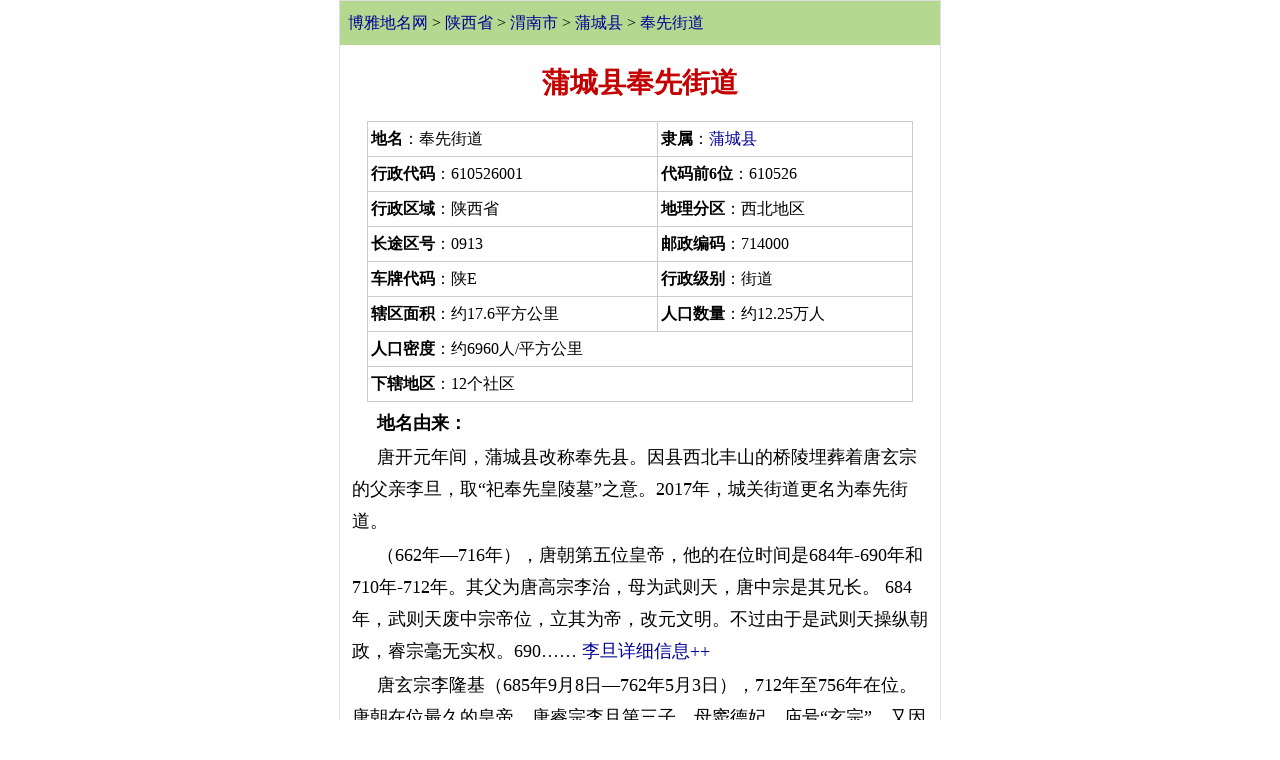

--- FILE ---
content_type: text/html
request_url: http://wap.tcmap.com.cn/shanxi/puchengxian_chengguanzhen.html
body_size: 5467
content:
<!DOCTYPE html><html><head><title>蒲城县奉先街道-博雅地名网</title>
<meta name="keywords" content="蒲城县奉先街道地名网，蒲城县奉先街道地名资料,奉先街道,陕西省全国重点镇,全国重点镇,">
<meta name="description" content="奉先街道，隶属于陕西省渭南市蒲城县。地处蒲城县中部，东与椿林镇相接，南与陈庄镇毗邻，西接桥陵镇，北靠翔村镇。辖区总面积125.7平方千米。截至2020年6月，奉先街道下辖12个社区[2]。2011年，奉先街道总人口11.74万人，农业总产值达到7亿元，工企业总产值4.3亿元。奉先街道已形成由铁路、公,陕西省全国重点镇,全国重点镇,奉先街道行政区划,蒲城县奉先街道地名资料">
<LINK REL="stylesheet" HREF="/css/csswap_2020.css">
<meta name="viewport" content="width=device-width,minimum-scale=1.0,maximum-scale=1.0"/>
<meta http-equiv="Content-Type" content="text/html; charset=gb2312">
<meta http-equiv="Cache-Control" content="no-transform, no-cache"/>
<meta http-equiv="Cache-Control" content="no-siteapp" />
<meta name="apple-mobile-web-app-capable" content="no" /> 
<meta name="apple-mobile-web-app-status-bar-style" content="black-translucent" />
<meta name="format-detection" content="telephone=no" />
<link rel="canonical" href="http://www.tcmap.com.cn/shanxi/puchengxian_chengguanzhen.html"/>
<meta name="applicable-device"content="mobile">
</head><body><div  id=mainbao style="clear:both "><a href="/"  >博雅地名网</a> > <a href=/shanxi/ class=blue >陕西省</a>  > <a href="/shanxi/weinan.html" class=blue>渭南市</a> > <a href="/shanxi/puchengxian.html" class=blue>蒲城县</a> > <a href="/shanxi/puchengxian_chengguanzhen.html" class=blue>奉先街道</a></div>
<h1>蒲城县奉先街道</h1><table width="91%"   border="0" cellpadding="3"  align=center cellspacing="1" bgcolor="cccccc"><tr bgcolor="#ffffff"><td  nowrap><strong>地名</strong>：奉先街道</td><td nowrap ><strong>隶属</strong>：<a href="/shanxi/puchengxian.html"  class=blue >蒲城县</a></td></tr><tr bgcolor="#ffffff"><td  nowrap><strong>行政代码</strong>：610526001</td><td nowrap ><strong>代码前6位</strong>：610526</td></tr><tr bgcolor="#ffffff"><td   nowrap> <strong>行政区域</strong>：陕西省 </td><td nowrap ><strong>地理分区</strong>：西北地区</td></tr><tr bgcolor="#ffffff"><td   nowrap><strong>长途区号</strong>：0913  </td><td nowrap ><strong>邮政编码</strong>：714000</td></tr><tr bgcolor="#ffffff"><td nowrap><strong>车牌代码</strong>：陕E</td><td nowrap><strong>行政级别</strong>：街道</td></tr><tr bgcolor="#ffffff"><td  nowrap  ><strong>辖区面积</strong>：约17.6平方公里</td><td  nowrap><strong>人口数量</strong>：约12.25万人</td></tr><tr bgcolor="#ffffff"><td  nowrap colspan="2"><strong>人口密度</strong>：约6960人/平方公里</td></tr><tr bgcolor="#ffffff"><td nowrap   colspan="2"><strong>下辖地区</strong>：12个社区</td></tr></table><div style="margin:5px 10px 1px 10px;" ><p><b>地名由来：</b></p><p>唐开元年间，蒲城县改称奉先县。因县西北丰山的桥陵埋葬着唐玄宗的父亲李旦，取“祀奉先皇陵墓”之意。2017年，城关街道更名为奉先街道。</p><p>（662年—716年），唐朝第五位皇帝，他的在位时间是684年-690年和710年-712年。其父为唐高宗李治，母为武则天，唐中宗是其兄长。 684年，武则天废中宗帝位，立其为帝，改元文明。不过由于是武则天操纵朝政，睿宗毫无实权。690……  <a href=http://m1.usatour.com.cn/history/lidan(tangzong).html  target=_blank  >李旦详细信息++</a><p>唐玄宗李隆基（685年9月8日—762年5月3日），712年至756年在位。唐朝在位最久的皇帝，唐睿宗李旦第三子，母窦德妃。庙号“玄宗”，又因其谥号为“至道大圣大明孝皇帝”，故亦称为唐明皇。清朝为避讳康熙皇帝之名“玄烨”，多称其为唐明皇，另……  <a href=http://m1.usatour.com.cn/history/lilongji(tangxuanzong).html  target=_blank  >李隆基详细信息++</a><p><b>基本介绍：</b></p><p>奉先街道，隶属于陕西省渭南市蒲城县。地处蒲城县中部，东与椿林镇相接，南与陈庄镇毗邻，西接桥陵镇，北靠翔村镇。辖区总面积125.7平方千米。截至2020年6月，奉先街道下辖12个社区[2]。2011年，奉先街道总人口11.74万人，农业总产值达到7亿元，工企业总产值4.3亿元。<p>奉先街道已形成由铁路、公路2种运输方式构成的交通运输网络。铁路西延线过境，境内长6千米。西禹、渭蒲高速公路过境，其中西禹高速公路境内长6千米，设蒲城1个出口，通往西安、韩城。渭蒲高速公路境内长5千米。省道西禹、渭清公路过境，其中西禹公路境内长5千米，渭清公路境内长6千米。<p></p><p></p><p><b>文化旅游：</b></p><p><a href=/landscape/37/yanghuchengjiangjunjinianguan.html rel='nofollow'  >杨虎城将军纪念馆（杨虎城旧居）</a><p>杨虎城将军纪念馆座落在蒲城县县城东槐院巷29号，原系杨虎城将军1934年秋所建的宅院，1983年11月辟为纪念馆，正式对外开放。杨虎城将军1893年11月26日出生于蒲城县孙镇甘北村的一个农<p><a href=/landscape/79/puchengchongshousita.html rel='nofollow'  >蒲城崇寿寺塔</a><p>崇寿寺塔北寺宋塔位于蒲城县文化馆后面原崇寿寺内，建于宋绍圣三年（1096）。青砖砌成，方形十三级密檐式空心砖塔，现高三十八米，基层面积十平方米。第一级塔身南面开一券门。第二级北面中嵌一块石牌<p><a href=/landscape/37/nansitangta.html rel='nofollow'  >慧彻寺南塔</a><p>慧彻寺南塔俗称“南寺唐塔”，建于唐太宗贞观元年（627年），是我省唐塔中建造最早的一座。塔址在城内西南角慧彻寺（今蒲城中学）。为方形密檐式空心砖塔，共十一层，高36米，基层9平方米。造型秀丽<p><b>历史沿革：</b><p>唐开元四年（716年）十月，蒲城县改称奉先县。</p><p>因县西北丰山的桥陵埋葬着唐玄宗的父亲李旦，取“祀奉先皇陵墓”之意。</p><p>街道因以为名。</p><p>唐代为昌宁乡。</p><p>宋设蒲城乡。</p><p>明属吕原乡。</p><p>清沿明制。</p><p>民国十七年（1928年），设一区。</p><p>民国二十四年（1935年），改称承恩区。</p><p>民国三十年（1941年），更名城关镇。</p><p>民国三十七年（1948年）8月，设蒲城市城郊区。</p><p>1956年2月，称城关乡。</p><p>1958年，属红旗公社之城关管理区。</p><p>19<div align=right><p><a href=puchengxian_chengguanzhen_history.html>+查看详细奉先街道历史沿革>></a></p></div></p><div align=center ><a href=/landscape/37/tangzonglidanqiaoling.html ><img src=http://img.tcmap.com.cn/120/1201/w668369936.jpg  class=hpic></a></div><div align=center ><a href=/landscape/37/tangzonglidanqiaoling.html >桥陵</a></div></div>
<div style="clear:both;margin:5px 0 0 0;"  ><div id=title1><a href=/shanxi/puchengxian_chengguanzhen_renminlushequ.html  class=blue>人民路社区</a></div><div ><p>区划代码：～001，城乡分类代码：121，为镇中心区。<p>1958年大县公设为社时，成立关帝生产大队，因此关帝居委会成立。1967年“文革”中被更名为反帝大队，1972年行政区域变更，称为关帝居委会。2002…<a href=/shanxi/puchengxian_chengguanzhen_renminlushequ.html  class=blue>[详细]</a></div><div id=title1><a href=/shanxi/puchengxian_chengguanzhen_chaoyangshequ.html  class=blue>朝阳社区</a></div><div ><p>区划代码：～002，城乡分类代码：121，为镇中心区。<p>朝阳社区是蒲城县奉先街道下辖的社区。…<a href=/shanxi/puchengxian_chengguanzhen_chaoyangshequ.html  class=blue>[详细]</a></div><div id=title1><a href=/shanxi/puchengxian_chengguanzhen_yananlushequ.html  class=blue>延安路社区</a></div><div ><p>区划代码：～003，城乡分类代码：121，为镇中心区。<p>1962年成立古镇生产大队，因此古镇居委会成立。1967年“文革”中，因武装部驻大什字巷，改名为劳武居委会。1978年行政区域变更，称为古镇居委会。2…<a href=/shanxi/puchengxian_chengguanzhen_yananlushequ.html  class=blue>[详细]</a></div><div id=title1><a href=/shanxi/puchengxian_chengguanzhen_beiguanshequ.html  class=blue>北关社区</a></div><div ><p>区划代码：～004，城乡分类代码：121，为镇中心区。<p>社区组建于2002年9月，前身为北关居委会。属于城关街道办事处。…<a href=/shanxi/puchengxian_chengguanzhen_beiguanshequ.html  class=blue>[详细]</a></div><div id=title1><a href=/shanxi/puchengxian_chengguanzhen_zhongquanlushequ.html  class=blue>重泉路社区</a></div><div ><p>区划代码：～005，城乡分类代码：121，为镇中心区。<p>建国时期至“文革”中，命名为工农居委会。1976年行政区域变更，称为达仁居委会。2002年更名为达仁社区居民委员会。2019年更名为重泉路社区。…<a href=/shanxi/puchengxian_chengguanzhen_zhongquanlushequ.html  class=blue>[详细]</a></div><div id=title1><a href=/shanxi/puchengxian_chengguanzhen_xifushequ.html  class=blue>西府社区</a></div><div ><p>区划代码：～006，城乡分类代码：121，为镇中心区。<p>2002年以前命名为西府居委会，2002年9月，为了响应社区建设，改名为西府社区居委会。…<a href=/shanxi/puchengxian_chengguanzhen_xifushequ.html  class=blue>[详细]</a></div><div id=title1><a href=/shanxi/puchengxian_chengguanzhen_yaoshanlushequ.html  class=blue>尧山路社区</a></div><div ><p>区划代码：～007，城乡分类代码：121，为镇中心区。<p>尧山路社区是蒲城县奉先街道下辖的社区。…<a href=/shanxi/puchengxian_chengguanzhen_yaoshanlushequ.html  class=blue>[详细]</a></div><div id=title1><a href=/shanxi/puchengxian_chengguanzhen_nantashequ.html  class=blue>南塔社区</a></div><div ><p>区划代码：～008，城乡分类代码：121，为镇中心区。<p>西府村1941年曾列8保辖东麒趾巷、西麒趾巷、姜家巷、鲍家巷、西府巷、武家巷、南寺巷、药王庙巷、文化大革命期间更名为红卫大队，1984年进行政社分社，…<a href=/shanxi/puchengxian_chengguanzhen_nantashequ.html  class=blue>[详细]</a></div><div id=title1><a href=/shanxi/puchengxian_chengguanzhen_dongjieshequ.html  class=blue>东街社区</a></div><div ><p>区划代码：～009，城乡分类代码：121，为镇中心区。<p>1962年成立东街生产大队，因此东街居委会成立。1967年“文革”中，改名为东风居委会。1978年行政区域变更，称为东街居委会。2002年更名为东街社…<a href=/shanxi/puchengxian_chengguanzhen_dongjieshequ.html  class=blue>[详细]</a></div><div id=title1><a href=/shanxi/puchengxian_chengguanzhen_guandishequ.html  class=blue>关帝社区</a></div><div ><p>区划代码：～010，城乡分类代码：121，为镇中心区。<p>1958年大县分设为社时，产生了生产大队，名为关帝大队，1967年文革中被更名为反帝大队。1972年行政区域变更，回称为关帝村委会。2018年村改居改…<a href=/shanxi/puchengxian_chengguanzhen_guandishequ.html  class=blue>[详细]</a></div><div id=title1><a href=/shanxi/puchengxian_chengguanzhen_guzhenshequ.html  class=blue>古镇社区</a></div><div ><p>区划代码：～011，城乡分类代码：121，为镇中心区。<p>1955年，辖区四个巷成立了若干个互助组，1956年成立金栗农业初级合作社。1958年转入高级合作社，与红土场农业合作社并为双塔二社。1962年大县分…<a href=/shanxi/puchengxian_chengguanzhen_guzhenshequ.html  class=blue>[详细]</a></div><div id=title1><a href=/shanxi/puchengxian_chengguanzhen_darenshequ.html  class=blue>达仁社区</a></div><div ><p>区划代码：～012，城乡分类代码：121，为镇中心区。<p>达仁社区是蒲城县奉先街道下辖的社区。…<a href=/shanxi/puchengxian_chengguanzhen_darenshequ.html  class=blue>[详细]</a></div></div> 
<br clear=all><div class=ht ><b>以下地名与奉先街道面积相当：</b></div><ul id=listmore><li><a href="/sichuan/pengshanxian_pengxizhen.html"   >四川省眉山市彭山区观音街道</a></li><li><a href="/zhejiangsheng/binjiangqu_xixingjiedao.html"   >浙江省杭州市高新区（滨江区）西兴街道</a></li><li><a href="/chongqing/shuangqiaoqu_shuangluzhen.html"   >重庆市大足区双路街道</a></li><li><a href="/sichuan/yantingxian_liangchahexiang.html"   >四川省绵阳市盐亭县凤灵街道</a></li><li><a href="/ningxia/xingqingqu_lijingjiejiedao.html"   >宁夏银川市兴庆区丽景街街道</a></li><li><a href="/anhui/xiangshanqu_dongshanjiedao.html"   >安徽省淮北市相山区东山街道</a></li></ul><div class=ht><a href=/view/index1755.html rel='nofollow' >到奉先街道必去著名景点</a></div><ul id=listmore><li><a href=/landscape/37/yanghuchengjiangjunjinianguan.html rel='nofollow'  target=_blank >杨虎城将军纪念馆（杨虎城旧居）</a></li><li><a href=/landscape/79/puchengchongshousita.html rel='nofollow'  target=_blank >蒲城崇寿寺塔</a></li><li><a href=/landscape/37/nansitangta.html rel='nofollow'  target=_blank >慧彻寺南塔</a></li><li><a href=/landscape/37/tangzonglidanqiaoling.html   target=_blank rel='nofollow' >唐睿宗李旦桥陵</a></li><li><a href=/landscape/37/luyanghu.html   target=_blank rel='nofollow' >卤阳湖</a></li><li><a href=/landscape/37/tangxianzonglichunjingling.html   target=_blank rel='nofollow' >唐宪宗李纯景陵</a></li></ul><br clear=all><div class=ht><a href=http://m1.usatour.com.cn/celebrity/index1755.html rel='nofollow' >奉先街道相关名人</a></div><ul id=listmore><li><a href=http://m1.usatour.com.cn/history/4/yanghucheng.html rel='nofollow' >杨虎城   (1893～1949) 100位为新中国成立作出突出贡献的英雄模范人物</a></li><li><a href=http://m1.usatour.com.cn/history/6/lizihe.html rel='nofollow' >李子和   (?～664) </a></li><li><a href=http://m1.usatour.com.cn/history/6/wangding1.html rel='nofollow' >王鼎   (1768～1842) 清朝道光时期大学士</a></li><li><a href=http://m1.usatour.com.cn/history/1/lihaoyi.html rel='nofollow' >李好义   (?～1207) </a></li><li><a href=http://m1.usatour.com.cn/history/6/liyi34929686.html rel='nofollow' >李仪祉   (1882～1938) </a></li><li><a href=http://m1.usatour.com.cn/history/6/yueweijun.html rel='nofollow' >岳维峻   (1883～1932) </a></li></ul><br clear=all><div class=ht><a href=http://m.mpsj.com.cn/produce/index1755.html >奉先街道特产与美食</a></div><ul id=listmore><li><a href=http://m.mpsj.com.cn/local/29/84B257CE916568A8.html class=blue rel='nofollow' >蒲城酥梨</a></li><li><a href=http://m.mpsj.com.cn/local/36/puchengxigua.html class=blue rel='nofollow' >蒲城西瓜</a></li><li><a href=http://m.mpsj.com.cn/local/21/84B257CE82B170AE.html class=blue rel='nofollow' >蒲城花炮</a></li><li><a href=http://m.mpsj.com.cn/local/54/zhishehongzao.html class=blue rel='nofollow' >直社红枣</a></li><li><a href=http://m.mpsj.com.cn/local/29/84B257CE571F5E03.html class=blue rel='nofollow' >蒲城土布</a></li><li><a href=http://m.mpsj.com.cn/local/29/84B257CE5BAB5EF782B170AE.html class=blue rel='nofollow' >蒲城宫廷花炮</a></li></ul><div class=ht><a href=http://m.chinaquhua.cn/custom/index522.html >奉先街道民俗文化</a></div><ul id=listmore><li><a href=http://m.chinaquhua.cn/culture/47/puchengchuantouzhengzhizuojiyi.html target=_blank>蒲城椽头蒸馍制作技艺</a></li><li><a href=http://m.chinaquhua.cn/culture/47/puchengtuzhibujiyi.html target=_blank>蒲城土织布技艺</a></li><li><a href=http://m.chinaquhua.cn/culture/47/puchengganhuojiyi.html target=_blank>蒲城杆火技艺</a></li><li><a href=http://m.chinaquhua.cn/culture/44/puchengxigouniantu.html target=_blank>蒲城细狗撵兔</a></li><li><a href=http://m.chinaquhua.cn/culture/44/puchengyaoshanshengmumiaohui.html target=_blank>蒲城尧山圣母庙会</a></li><li><a href=http://m.chinaquhua.cn/culture/47/weibeixigouniantu.html target=_blank>渭北细狗撵兔</a></li></ul><div class=ht >相关资讯</div><ul id=listmore><li><a href=/art/2015-7/2061034.html   >陕西省调整乡镇行政区划 全部名单公布</a></li><li><a href=/art/2015-7/20389.html   >渭南乡镇行政区划调整 看看你家现在归哪里</a></li><li><a href=/art/2013-8/1251035.html   >网友：渭南为啥不改名“华山市”? </a></li><li><a href=/art/2013-7/1153121.html   >回顾历史 陕西城市名称的来历</a></li><li><a href=/art/2013-5/684538.html   >渭南最后6个乡改制为镇 乡级行政建制成历史</a></li></ul><ul id=listmore><div class=ht>奉先街道相关</div><li><a href=/list/0/puchengxiangejiedaoxiangzhenlishiyange42515.html  class=blue>蒲城县各街道乡镇历史沿革</a></li><li><a href=/list/6/puchengxiangexiangzhenjiedaodimingyoulai19270.html  class=blue>蒲城县各乡镇街道地名由来</a></li><li><a href=/list/2/fengxianjiedaogecunshequlishiyange.html  class=blue>奉先街道各村社区历史沿革</a></li><ul id=listmore></ul><li><a href=/shanxi/puchengxian_chengguanzhen_history.html class=blue  >奉先街道历史沿革</a></li></ul><div class=ht>蒲城县行政区划:</div><ul id=listmore><li><a href=/shanxi/puchengxian_chengguanzhen.html  >奉先街道</a></li><li><a href=/shanxi/puchengxian_zijingjiedao.html  >紫荆街道</a></li><li><a href=/shanxi/puchengxian_hanjingzhen.html  >罕井镇</a></li><li><a href=/shanxi/puchengxian_sunzhen.html  >孙镇</a></li><li><a href=/shanxi/puchengxian_xingzhen.html  >兴镇</a></li><li><a href=/shanxi/puchengxian_dangmuzhen.html  >党睦镇</a></li><li><a href=/shanxi/puchengxian_gaoyangzhen.html  >高阳镇</a></li><li><a href=/shanxi/puchengxian_yongfengzhen.html  >永丰镇</a></li><li><a href=/shanxi/puchengxian_jingyaozhen.html  >荆姚镇</a></li><li><a href=/shanxi/puchengxian_sufangzhen.html  >苏坊镇</a></li><li><a href=/shanxi/puchengxian_longyangzhen.html  >龙阳镇</a></li><li><a href=/shanxi/puchengxian_luobinzhen.html  >洛滨镇</a></li><li><a href=/shanxi/puchengxian_chenzhuangzhen.html  >陈庄镇</a></li><li><a href=/shanxi/puchengxian_sanhexiang.html  >桥陵镇 </a></li><li><a href=/shanxi/puchengxian_xiangcunxiang.html  >尧山镇</a></li><li><a href=/shanxi/puchengxian_chunlinxiang.html  >椿林镇</a></li><li><a href=/shanxi/puchengxian_longchixiang.html  >龙池镇</a></li></ul><script src=/js/search.js></script><div class=f12 align="center"><a href="http://www.tcmap.com.cn/shanxi/puchengxian_chengguanzhen.html" target=_blank><strong>返回电脑版</strong></a></div><script src=/js/butwap.js></script></body></html>



--- FILE ---
content_type: text/html; charset=utf-8
request_url: https://www.google.com/recaptcha/api2/aframe
body_size: 268
content:
<!DOCTYPE HTML><html><head><meta http-equiv="content-type" content="text/html; charset=UTF-8"></head><body><script nonce="JUSxmjnLg-OL9Lgqcz6-VA">/** Anti-fraud and anti-abuse applications only. See google.com/recaptcha */ try{var clients={'sodar':'https://pagead2.googlesyndication.com/pagead/sodar?'};window.addEventListener("message",function(a){try{if(a.source===window.parent){var b=JSON.parse(a.data);var c=clients[b['id']];if(c){var d=document.createElement('img');d.src=c+b['params']+'&rc='+(localStorage.getItem("rc::a")?sessionStorage.getItem("rc::b"):"");window.document.body.appendChild(d);sessionStorage.setItem("rc::e",parseInt(sessionStorage.getItem("rc::e")||0)+1);localStorage.setItem("rc::h",'1769042331347');}}}catch(b){}});window.parent.postMessage("_grecaptcha_ready", "*");}catch(b){}</script></body></html>